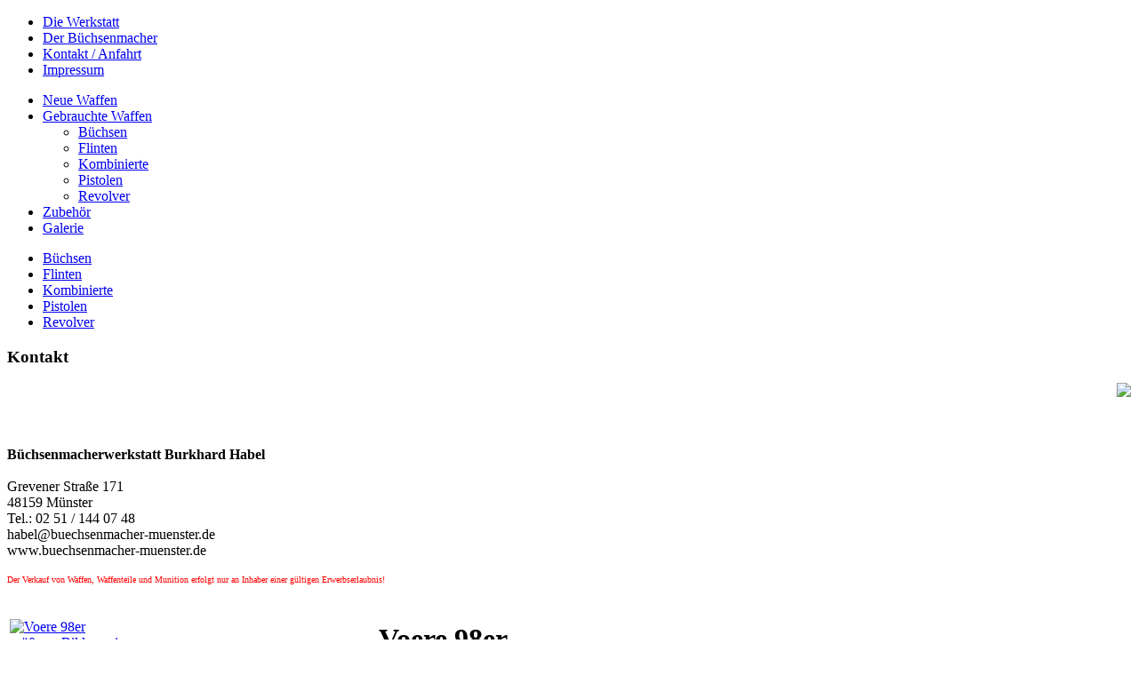

--- FILE ---
content_type: text/html; charset=utf-8
request_url: http://buechsenmacher-muenster.de/gebrauchte-waffen/buechsen?page=shop.product_details&flypage=flypage.tpl&product_id=188&category_id=6
body_size: 2650
content:
<!DOCTYPE html PUBLIC "-//W3C//DTD XHTML 1.0 Transitional//EN" "http://www.w3.org/TR/xhtml1/DTD/xhtml1-transitional.dtd">
<html xmlns="http://www.w3.org/1999/xhtml" xml:lang="de-de" lang="de-de" >
<head>

  <base href="http://buechsenmacher-muenster.de/gebrauchte-waffen/buechsen" />
  <meta http-equiv="content-type" content="text/html; charset=utf-8" />
  <meta name="robots" content="index, follow" />
  <meta name="keywords" content="joomla, Joomla" />
  <meta name="description" content=".243Win." />
  <meta name="generator" content="Joomla! 1.5 - Open Source Content Management" />
  <title>Voere 98er</title>
  <script src="http://www.buechsenmacher-muenster.de/components/com_virtuemart/fetchscript.php?gzip=0&amp;subdir[0]=/themes/default&amp;file[0]=theme.js&amp;subdir[1]=/js&amp;file[1]=sleight.js&amp;subdir[2]=/js/mootools&amp;file[2]=mootools-release-1.11.js&amp;subdir[3]=/js/mootools&amp;file[3]=mooPrompt.js&amp;subdir[4]=/js/slimbox/js&amp;file[4]=slimbox.js" type="text/javascript"></script>
  <script type="text/javascript">var cart_title = "Warenkorb";var ok_lbl="Weiter";var cancel_lbl="Abbrechen";var notice_lbl="Mitteilung";var live_site="http://www.buechsenmacher-muenster.de";</script>
  <script type="text/javascript">var slimboxurl = 'http://www.buechsenmacher-muenster.de/components/com_virtuemart/js/slimbox/';</script>
  <link href="http://www.buechsenmacher-muenster.de/components/com_virtuemart/fetchscript.php?gzip=0&amp;subdir[0]=/themes/default&amp;file[0]=theme.css&amp;subdir[1]=/js/mootools&amp;file[1]=mooPrompt.css&amp;subdir[2]=/js/slimbox/css&amp;file[2]=slimbox.css" type="text/css" rel="stylesheet" />


<link rel="stylesheet" href="/templates/system/css/system.css" type="text/css" />
<link rel="stylesheet" href="/templates/system/css/general.css" type="text/css" />
<link rel="stylesheet" href="/templates/Burkhard_Habel/css/template.css" type="text/css" />

</head>

<body>
	<div id="container">
		<div id="kopf">
			<div id="navi_container">
				<div id="navibox" class="werkstatt">		<div class="moduletable_menu">
					<ul class="menu"><li class="item3"><a href="http://buechsenmacher-muenster.de/"><span>Die Werkstatt</span></a></li><li class="item1"><a href="/der-buechsenmacher"><span>Der Büchsenmacher</span></a></li><li class="item2"><a href="/kontakt--anfahrt"><span>Kontakt / Anfahrt</span></a></li><li class="item4"><a href="/impressum"><span>Impressum</span></a></li></ul>		</div>
	</div>
				<div id="navibox" class="verkauf">		<div class="moduletable">
					<ul class="menu"><li class="parent item5"><a href="/neue-waffen/buechsen"><span>Neue Waffen</span></a></li><li class="parent active item6"><a href="/gebrauchte-waffen/buechsen"><span>Gebrauchte Waffen</span></a><ul><li id="current" class="active item9"><a href="/gebrauchte-waffen/buechsen"><span>Büchsen</span></a></li><li class="item10"><a href="/gebrauchte-waffen/flinten"><span>Flinten</span></a></li><li class="item11"><a href="/gebrauchte-waffen/kombinierte"><span>Kombinierte</span></a></li><li class="item12"><a href="/gebrauchte-waffen/pistolen"><span>Pistolen</span></a></li><li class="item13"><a href="/gebrauchte-waffen/revolver"><span>Revolver</span></a></li></ul></li><li class="parent item7"><a href="/zubehoer/revolverzubehoer"><span>Zubehör</span></a></li><li class="item8"><a href="/galerie"><span>Galerie</span></a></li></ul>		</div>
	</div>
				<div id="navibox" class="links"></div>
			</div>
		</div>	
		
		<div id="content_container">
			<div id="content_links">		<div class="moduletable_submenu">
					<ul class="menu"><li id="current" class="active item9"><a href="/gebrauchte-waffen/buechsen"><span>Büchsen</span></a></li><li class="item10"><a href="/gebrauchte-waffen/flinten"><span>Flinten</span></a></li><li class="item11"><a href="/gebrauchte-waffen/kombinierte"><span>Kombinierte</span></a></li><li class="item12"><a href="/gebrauchte-waffen/pistolen"><span>Pistolen</span></a></li><li class="item13"><a href="/gebrauchte-waffen/revolver"><span>Revolver</span></a></li></ul>		</div>
			<div class="moduletable">
					<h3>Kontakt</h3>
					<div><strong>
<div><a href="http://www.club30.de/" target="_blank"><img src="/images/eigene_bilder/club30-logo.jpg" border="0" align="right" /></a></div>
<div><strong><br /></strong></div>
<div><strong><br /></strong></div>
<div><strong><br /></strong></div>
<div><strong><br /></strong></div>
<div><strong>Büchsenmacherwerkstatt </strong><strong><strong>Burkhard Habel</strong></strong></div>
</strong></div>
<div><strong><strong><br /></strong></strong></div>
<div>Grevener Straße 171<br />48159 Münster<br />Tel.: 02 51 / 144 07 48</div>
habel@buechsenmacher-muenster.de<br /> www.buechsenmacher-muenster.de<br /><br /> <span style="color: #ff0000;"><span style="font-size: x-small;">Der Verkauf von Waffen, Waffenteile und Munition erfolgt nur an Inhaber einer gültigen Erwerbserlaubnis!</span></span>		</div>
	</div>
			<div id="content_rechts"><div id="vmMainPage">


<div class="buttons_heading">

</div>
<br style="clear:both;" />
<table border="0" style="width: 100%;">
  <tbody>
	<tr>
	  <td width="33%" rowspan="4" valign="top"><br/>
	  	<a href="http://www.buechsenmacher-muenster.de/components/com_virtuemart/shop_image/product/Voere_98er_50d740509dfe1.jpg" title="Voere 98er" rel="lightbox[product188]"><img src="http://www.buechsenmacher-muenster.de/components/com_virtuemart/shop_image/product/resized/Voere_98er_50d740508bee8_150x150.jpg" height="41" width="150" alt="Voere 98er" border="0" /><br/>größeres Bild anzeigen</a><br/><br/><a href="http://www.buechsenmacher-muenster.de/components/com_virtuemart/shop_image/product/98er-2.jpg" title="Voere 98er" rel="lightbox[product188]"><img src="http://www.buechsenmacher-muenster.de/components/com_virtuemart/shop_image/product/resized/98er-2_41x150.jpg" alt="" height="41" width="150" class="browseProductImage" border="0" /></a> </td>
	  <td rowspan="1" colspan="2">
	  <h1>Voere 98er </h1>
	  </td>
	</tr>
		<tr>
      <td width="33%" valign="top" align="left">
      	<strong>Preis: </strong>      	

	<span class="productPrice">
		1 850,00 &euro;			</span>


<br /></td>
      <td valign="top"><br /></td>
	</tr>
	<!--tr>
	  <td colspan="2"><a class="button" href="/gebrauchte-waffen/buechsen?page=shop.ask&amp;flypage=flypage.tpl&amp;product_id=188&amp;category_id=6">Stellen Sie eine Frage zu diesem Produkt</a></td>
	</tr-->
	<tr>
	  <td rowspan="1" colspan="2"><hr />
	  	Art.-Nr.: 412015<br /><br /><strong>Hersteller:</strong> Voere<br /><br /><strong>Modell:</strong> 98er<br /><br /><strong>Kaliber:</strong> .243Win.<br /><br /><strong>Lauflänge:</strong> 600 mm<br /><strong><br />Schaftlänge: </strong>370 mm<br /><strong><br />Zubehör:</strong><br /> 
<ul>
<li>ZF  Zeiss Diavari VM 3-12x56  Leuchtabsehen 40</li>
<li>EAW Montage</li>
<li>flaches Schlößchen</li>
<li>Sicherung auf dem Kolbenhals</li>
<li>Deutscher-Stecher</li>
<li>Magazinklappdeckel</li>
<li>Gummischaftkappe</li>
</ul>
<br /><strong>Zustand:</strong> <br /> 
<ul>
<li>1    Metallteile</li>
<li>2-3 Schaft</li>
</ul>
<br />Heutiger Neupreis:  ca. € 3´800,-<br/>
	  	<span style="font-style: italic;"></span>
	  </td>
	</tr>
	<tr>
	  <td><br />
	  </td>
	  <td colspan="2"><br />
<div class="vmCartContainer">
    
    <form action="http://www.buechsenmacher-muenster.de/index.php" method="post" name="addtocart" id="addtocart_696ac7963ed4c" class="addtocart_form" onsubmit="handleAddToCart( this.id );return false;">


<div class="vmCartDetails">

<input type="hidden" name="product_id" value="188" />
<input type="hidden" name="prod_id[]" value="188" />
 
 
</div>
	</form>
</div></td>
	</tr>
	<tr>
	  <td colspan="3"></td>
	</tr>
	<tr>
	  <td colspan="3"><hr /></td>
	</tr>
	<tr>
	  <td colspan="3"><br /></td>
	</tr>
	<tr>
	  <td colspan="3"><br />
	   </td>
	</tr>
	  </tbody>
</table>

<div id="statusBox" style="text-align:center;display:none;visibility:hidden;"></div></div>
</div>			
			<br style="clear:both" /> 
		</div>
	</div>	
</body>
</html>
